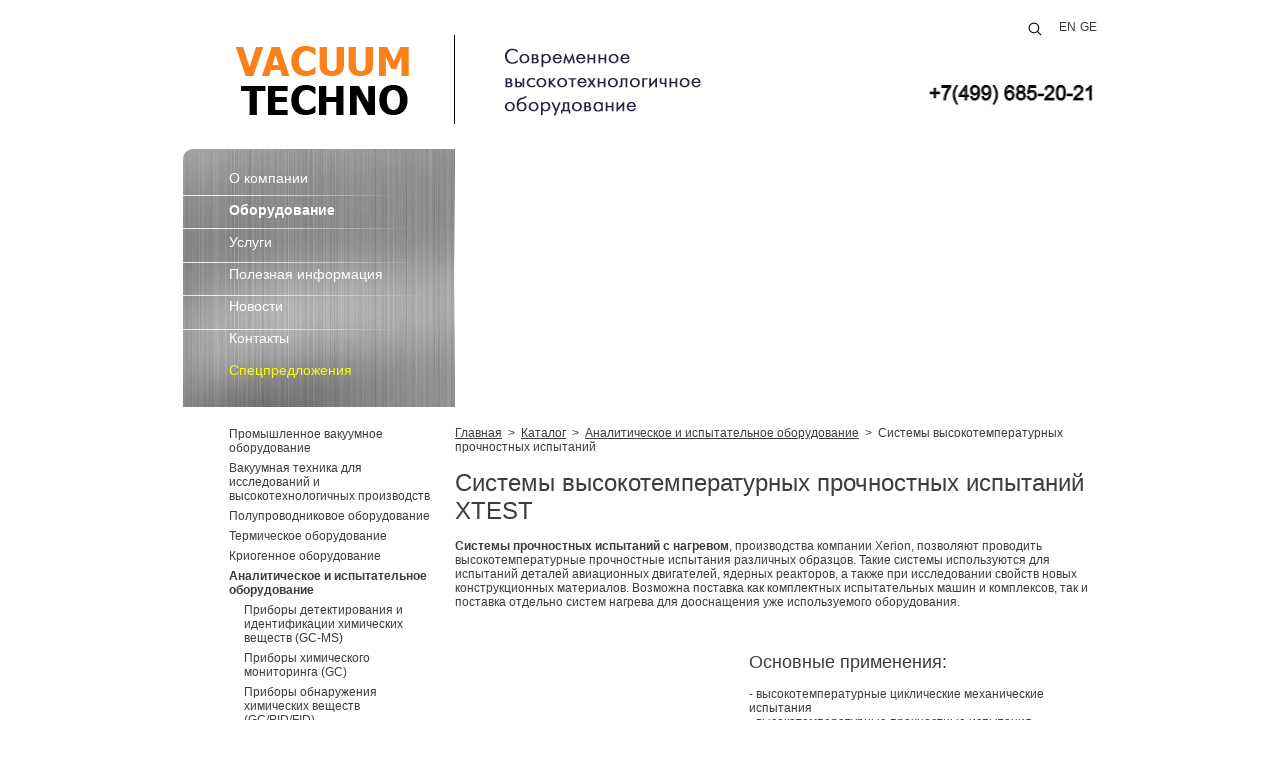

--- FILE ---
content_type: text/html; charset=utf-8
request_url: https://interactivegt.com/catalog/297/
body_size: 7162
content:
<!DOCTYPE html>
<html lang='ru'>
<head>
  <meta http-equiv="Content-Type" content="text/html; charset=utf-8">
  <meta name="keywords" content="Системы прочностных испытаний XTEST, системы высокотемпературных прочностных испытаний XTEST">
  <meta name="description" content="Крупная фирма Вакуум Техно -это один из лидеров на российском и украинском рынках современной вакуумной и компрессорной техники. Так же наша компания занимается производством систем высокотемпературных прочностных испытаний XTEST. Подробности по тел +7 (499) 685-20-21.">
  <link href="/bitrix/templates/main/components/bitrix/menu/vertical_multilevel/style.css?1338799088" type="text/css" rel="stylesheet">
  <link href="/bitrix/templates/main/components/bitrix/menu/catalog_left/style.css?1321441941" type="text/css" rel="stylesheet">
  <link href="/bitrix/templates/.default/components/bitrix/breadcrumb/msht_breadcrumb/style.css" type="text/css" rel="stylesheet">
  <link href="/bitrix/templates/.default/components/bitrix/catalog/catalog_template/bitrix/catalog.section/.default/style.css?1321441941" type="text/css" rel="stylesheet">
  <link href="/bitrix/templates/.default/components/bitrix/catalog/catalog_template/bitrix/catalog.section.list/.default/style.css?1321441941" type="text/css" rel="stylesheet">
  <link href="/bitrix/templates/.default/components/bitrix/menu/bottom_menu/style.css?1321441941" type="text/css" rel="stylesheet">
  <link href="/bitrix/templates/main/styles.css" type="text/css" rel="stylesheet">
  <link href="/bitrix/templates/main/template_styles.css" type="text/css" rel="stylesheet">
  <script type="text/javascript" src="/js/jquery.js"></script>
  <script type="text/javascript" src="/js/expander.js"></script>
  <script type="text/javascript" src="/js/prototype.js"></script>
  <script type="text/javascript" src="/js/scriptaculous.js?load=effects,builder"></script>
  <script type="text/javascript" src="/js/lightbox.js"></script>
  <script src="http://api-maps.yandex.ru/2.0-stable/?load=package.standard&lang=ru-RU" type="text/javascript"></script>
  <script type="text/javascript" src="/js/geolocation.js"></script>
  <script type="text/javascript" src="/js/edition.js"></script>
  <link rel="stylesheet" href="/css/lightbox.css" type="text/css" media="screen">
  <title>Системы высокотемпературных прочностных испытаний</title>
  <script charset="UTF-8" src="//" async></script>
  <style>
  @media screen and (max-width: 800px) {
  .rc-blur {
  -webkit-filter: blur(0em) !important;
  -moz-filter: blur(0em) !important;
  -o-filter: blur(0em) !important;
  -ms-filter: blur(0em) !important;
  filter: blur(0em) !important;
  }

  #rc-overlay {
  display: none !important;
  }

  #rc-popup {
  display: none !important;
  }
  }

  </style>
  <script type="text/javascript">

  var __cs = __cs || [];

  __cs.push(["setCsAccount", "XmCNGsi7T7vrLp74wAiYyRTpESi3bYn8"]);

  </script>
  <script type="text/javascript" async src="//"></script>
<meta name="yandex-verification" content="b68094ebb2cf252f" />
<!-- Yandex.Metrika counter -->
<script type="text/javascript" >
   (function(m,e,t,r,i,k,a){m[i]=m[i]||function(){(m[i].a=m[i].a||[]).push(arguments)};
   m[i].l=1*new Date();k=e.createElement(t),a=e.getElementsByTagName(t)[0],k.async=1,k.src=r,a.parentNode.insertBefore(k,a)})
   (window, document, "script", "https://mc.yandex.ru/metrika/tag.js", "ym");

   ym(65639368, "init", {
        clickmap:true,
        trackLinks:true,
        accurateTrackBounce:true
   });
</script>
<noscript><div><img src="https://mc.yandex.ru/watch/65639368" style="position:absolute; left:-9999px;" alt="" /></div></noscript>
<!-- /Yandex.Metrika counter --><meta name="google-site-verification" content="sUEiRe6Xnw8hZnMZfGsNQUUPOYFinV8w5xXIWooSe00" /><!-- Global site tag (gtag.js) - Google Analytics -->
<script async src="https://www.googletagmanager.com/gtag/js?id=UA-187660996-1"></script>
<script>
  window.dataLayer = window.dataLayer || [];
  function gtag(){dataLayer.push(arguments);}
  gtag('js', new Date());

 

  gtag('config', 'UA-187660996-1');
</script></head>
<body onload="javascript: edition();">
  <div id='gradient'></div>
  <div id='wrapper'>
    <div id='lang'>
      <ul>
        <li>
          <a href='/en/'>EN</a>
        </li>
        <li>
          <a href='/de/'>GE</a>
        </li>
      </ul>
    </div>
    <div id='header-ikons'>
      <ul>
        <li>
          <a href='/search/'><img alt='Поиск по сайту' title='Поиск по сайту' src='/images/search16.png'></a>
        </li>
      </ul>
    </div>
    <div id='header'>
      <div id='header-logo'>
        <a href='/'><img alt='Vacuum Techno' title='Vacuum Techno' src='/VACUUM-TECHNO.png' class='iepngfix' height='89' width='175'></a>
      </div>
      <div id='header-title'>
        <a href='/'><img alt='Современное высокотехнологичное оборудование' title='Современное высокотехнологичное оборудование' src='/bitrix/templates/main/i/header_title.gif'></a>
      </div>
      <div id='header-contacts'>
        <a href='/about/contacts/'><span class='ya-phone'><img alt='Москва: +7/499/685-20-21' title='Москва: +7/499/685-20-21' src='/bitrix/templates/main/i/header_tel.gif'></span></a>
      </div>
      <div id='header-email'></div>
    </div>
    <div id='menu'>
      <script src="/bitrix/templates/main/components/bitrix/menu/vertical_multilevel/script.js?1321441941" type="text/javascript"></script>
      <ul id="vertical-multilevel-menu">
        <li>
          <a href="/about/" class="root-item">О компании</a>
          <ul class="root-item">
            <li>
              <a href="/about/certificate/">Сертификаты и лицензии</a>
            </li>
            <li>
              <a href="/about/ref-list/">Референции</a>
            </li>
            <li>
              <a href="/about/otzyv/">Отзывы клиентов</a>
            </li>
            <li>
              <a href="/about/vacancy/">Работа в компании</a>
            </li>
            <li>
              <a href="/about/partners/">Партнеры</a>
            </li>
          </ul>
        </li>
        <li>
          <a href="/catalog/" class="root-item-selected">Оборудование</a>
          <ul class="root-item">
            <li>
              <a href="/catalog/886/">Промышленное вакуумное оборудование</a>
            </li>
            <li>
              <a href="/catalog/887/">Вакуумная техника для исследований и высокотехнологичных производств</a>
            </li>
            <li>
              <a href="/catalog/88/">Полупроводниковое оборудование</a>
            </li>
            <li>
              <a href="/catalog/89/">Термическое оборудование</a>
            </li>
            <li>
              <a href="/catalog/91/">Аналитическое и испытательное оборудование</a>
            </li>
            <li>
              <a href="/catalog/90/">Криогенное оборудование</a>
            </li>
            <li>
              <a href="/catalog/1195/">Общепромышленное оборудование</a>
            </li>
          </ul>
        </li>
        <li>
          <a href="/services/" class="root-item">Услуги</a>
          <ul class="root-item">
            <li>
              <a href="/services/dev/">Проектирование</a>
            </li>
            <li>
              <a href="/services/manufacturing/">Производство</a>
            </li>
            <li>
              <a href="/services/mounting/">Монтаж и ПНР</a>
            </li>
            <li>
              <a href="/services/techeiskanie/">Услуги по течеисканию</a>
            </li>
            <li>
              <a href="/services/repair/">Ремонт</a>
            </li>
            <li>
              <a href="/services/service/">Гарантийное и сервисное обслуживание</a>
            </li>
            <li>
              <a href="/services/pneumatic/">Проектирование систем пневмотранспорта</a>
            </li>
            <li>
              <a href="/services/supply/">Поставки и логистика</a>
            </li>
          </ul>
        </li>
        <li>
          <a href="/support/" class="root-item">Полезная информация</a>
          <ul class="root-item">
            <li>
              <a href="/support/download/">Каталоги PDF</a>
            </li>
            <li>
              <a href="/support/instructions/">Инструкции</a>
            </li>
            <li>
              <a href="/support/useful_info/">Справочная информация</a>
            </li>
            <li>
              <a href="/support/lists/">Опросные листы</a>
            </li>
            <li>
              <a href="/application/">Применения</a>
            </li>
            <li>
              <a href="/support/feedback/">Обратная связь</a>
            </li>
            <li>
              <a href="/catalog/catalog-disk.php">Заказать доставку каталога</a>
            </li>
            <li>
              <a href="/info/">Статьи</a>
            </li>
            <li>
              <a href="/site_map/">Карта сайта</a>
            </li>
          </ul>
        </li>
        <li>
          <a href="/news/" class="root-item">Новости</a>
        </li>
        <li>
          <a href="/about/contacts/" class="root-item">Контакты</a>
        </li>
        <li>
          <a href="/special_offers/" class="root-item-last">Спецпредложения</a>
        </li>
      </ul>
      <div id='menu-image'><img src='/upload/uf/665/665179fc79df89c5c8ca137eb19c4ae6.png'></div>
    </div>
    <div id='content'>
      <div id='relative-block'>
        <ul id="vertical-catalog-menu">
          <li>
            <a href="/catalog/886/" class="root-item">Промышленное вакуумное оборудование</a>
            <ul class="root-item">
              <li>
                <a href="/catalog/888/">Вакуумные насосы и системы откачки</a>
              </li>
              <li>
                <a href="/catalog/889/">Откачные системы для промышленности и медицины</a>
              </li>
              <li>
                <a href="/catalog/890/">Системы управления вакуумными установками</a>
              </li>
              <li>
                <a href="/catalog/891/">Системы вакуумного прессования</a>
              </li>
              <li>
                <a href="/catalog/1260/">Мембранно вакуумные прессы</a>
              </li>
              <li>
                <a href="/catalog/892/">Стрелочные вакуумметры и реле вакуума</a>
              </li>
              <li>
                <a href="/catalog/893/">Уравнительные вакуумные баллоны (вакуумные ресиверы)</a>
              </li>
              <li>
                <a href="/catalog/894/">Вакуумные шланги</a>
              </li>
              <li>
                <a href="/catalog/895/">Аксессуары для вакуумных насосов</a>
              </li>
            </ul>
          </li>
          <li>
            <a href="/catalog/887/" class="root-item">Вакуумная техника для исследований и высокотехнологичных производств</a>
            <ul class="root-item">
              <li>
                <a href="/catalog/896/">Вакуумные насосы и откачные системы</a>
              </li>
              <li>
                <a href="/catalog/902/">Вакуумметры и датчики вакуума</a>
              </li>
              <li>
                <a href="/catalog/901/">Течеискатели</a>
              </li>
              <li>
                <a href="/catalog/906/">Фитинги, клапаны, вводы и другие комплектующие для высоковакуумных систем</a>
              </li>
              <li>
                <a href="/catalog/898/">Установки имитации космоса</a>
              </li>
              <li>
                <a href="/catalog/897/">Напылительные установки</a>
              </li>
              <li>
                <a href="/catalog/1118/">Вакуумные установки по техническим заданиям заказчиков</a>
              </li>
              <li>
                <a href="/catalog/899/">Установки плазменной очистки, травления, активации и снятия фоторезиста</a>
              </li>
              <li>
                <a href="/catalog/903/">Вакуумные камеры, камеры вакуума</a>
              </li>
              <li>
                <a href="/catalog/905/">Квадрупольные масс-спектрометры</a>
              </li>
              <li>
                <a href="/catalog/904/">Компоненты для вакуумных напылительных установок</a>
              </li>
              <li>
                <a href="/catalog/900/">Вакуумные системы для химических и биологических лабораторий</a>
              </li>
            </ul>
          </li>
          <li>
            <a href="/catalog/88/" class="root-item">Полупроводниковое оборудование</a>
            <ul class="root-item">
              <li>
                <a href="/catalog/158/">Установки осаждения тонких пленок</a>
              </li>
              <li>
                <a href="/catalog/160/">Установки очистки пластин и снятия резиста</a>
              </li>
              <li>
                <a href="/catalog/263/">Скрубберы и установки нейтрализации газообразных отходов</a>
              </li>
              <li>
                <a href="/catalog/266/">Испытательные центрифуги</a>
              </li>
              <li>
                <a href="/catalog/572/">Компоненты для вакуумных напылительных установок</a>
              </li>
              <li>
                <a href="/catalog/719/">Оборудование для производства солнечных батарей</a>
              </li>
              <li>
                <a href="/catalog/488/">Озонаторы</a>
              </li>
              <li>
                <a href="/catalog/724/">Регуляторы расхода газов</a>
              </li>
              <li>
                <a href="/catalog/420/">Течеискатели и приборы для проверки на герметичность микросхем и установок</a>
              </li>
              <li>
                <a href="/catalog/1163/">Установки для испытаний микросхем на разряд статического электричества</a>
              </li>
              <li>
                <a href="/catalog/878/">Установки для нанесения и сушки/задубливания фоторезиста</a>
              </li>
              <li>
                <a href="/catalog/265/">Установки термического отжига</a>
              </li>
              <li>
                <a href="/catalog/166/">Инспекционные установки и микроскопы</a>
              </li>
              <li>
                <a href="/catalog/259/">Оборудование для полировки/шлифовки пластин</a>
              </li>
              <li>
                <a href="/catalog/264/">Установки молекулярно-лучевой эпитаксии</a>
              </li>
              <li>
                <a href="/catalog/260/">Установки контактной и бесконтактной литографии</a>
              </li>
            </ul>
          </li>
          <li>
            <a href="/catalog/89/" class="root-item">Термическое оборудование</a>
            <ul class="root-item">
              <li>
                <a href="/catalog/276/">Вакуумные промышленные печи: описание, характеристики, отзывы</a>
              </li>
              <li>
                <a href="/catalog/277/">Нестандартное термическое оборудование</a>
              </li>
              <li>
                <a href="/catalog/278/">Атмосферные термические печи</a>
              </li>
              <li>
                <a href="/catalog/1434/">Термическое оборудование производства Vacuum Techno</a>
              </li>
            </ul>
          </li>
          <li>
            <a href="/catalog/90/" class="root-item">Криогенное оборудование</a>
            <ul class="root-item">
              <li>
                <a href="/catalog/287/">Криогенные машины</a>
              </li>
              <li>
                <a href="/catalog/286/">Криостаты</a>
              </li>
              <li>
                <a href="/catalog/336/">Гелиевые компрессоры</a>
              </li>
              <li>
                <a href="/catalog/293/">Вакуумные крионасосы</a>
              </li>
              <li>
                <a href="/catalog/290/">Сверхпроводящие магниты</a>
              </li>
              <li>
                <a href="/catalog/291/">Криогенные емкости и сосуды</a>
              </li>
              <li>
                <a href="/catalog/292/">Криогенная арматура</a>
              </li>
              <li>
                <a href="/catalog/288/">Датчики криогенных температур</a>
              </li>
              <li>
                <a href="/catalog/289/">Лабораторные азотные и гелиевые ожижители</a>
              </li>
            </ul>
          </li>
          <li>
            <a href="/catalog/91/" class="root-item-selected">Аналитическое и испытательное оборудование</a>
            <ul class="root-item selected">
              <li>
                <a href="/catalog/749/">Приборы детектирования и идентификации химических веществ (GC-MS)</a>
              </li>
              <li>
                <a href="/catalog/752/">Приборы химического мониторинга (GC)</a>
              </li>
              <li>
                <a href="/catalog/756/">Приборы обнаружения химических веществ (GC/PID/FID)</a>
              </li>
              <li>
                <a href="/catalog/295/">Квадрупольные масс-спектрометры купить в Москве по низким ценам</a>
              </li>
              <li>
                <a href="/catalog/298/">Установки имитации космоса</a>
              </li>
              <li>
                <a href="/catalog/297/" class="item-selected">Системы высокотемпературных прочностных испытаний</a>
              </li>
              <li>
                <a href="/catalog/342/">Камеры для динамических вибрационных испытаний</a>
              </li>
              <li>
                <a href="/catalog/301/">Электронная и ионная оптика</a>
              </li>
              <li>
                <a href="/catalog/457/">Течеискатели</a>
              </li>
              <li>
                <a href="/catalog/299/">Испытательные центрифуги для микроэлектронных приборов</a>
              </li>
              <li>
                <a href="/catalog/296/">Климатические камеры купить в Москве</a>
              </li>
              <li>
                <a href="/catalog/341/">Камеры для испытаний температурным ударом</a>
              </li>
              <li>
                <a href="/catalog/294/">Инспекционные установки и микроскопы</a>
              </li>
              <li>
                <a href="/catalog/578/">Компоненты для вакуумных напылительных установок</a>
              </li>
              <li>
                <a href="/catalog/728/">Регуляторы и измерители расхода газов</a>
              </li>
              <li>
                <a href="/catalog/703/">Рефлектометр для астрономической оптики CT7</a>
              </li>
              <li>
                <a href="/catalog/473/">Системы активной виброизоляции</a>
              </li>
              <li>
                <a href="/catalog/300/">Лабораторные вакуумные системы</a>
              </li>
            </ul>
          </li>
          <li>
            <a href="/catalog/1195/" class="root-item">Другое вакуумное оборудование</a>
            <ul class="root-item">
              <li>
                <a href="/catalog/1196/">Центробежные насосы</a>
              </li>
              <li>
                <a href="/catalog/1211/">Оборудование для медицинского газоснабжения</a>
              </li>
              <li>
                <a href="/catalog/1219/">Инструменты для сервиса холодильной техники</a>
              </li>
              <li>
                <a href="/catalog/1248/">Установка для термовакуумной обработки баллонов ТВОБ-2/40</a>
              </li>
              <li>
                <a href="/catalog/1354/">Системы вакуумной инфузии, вакуумная инфузия</a>
              </li>
              <li>
                <a href="/catalog/1417/">Упаковочные машины</a>
              </li>
            </ul>
          </li>
        </ul>
      </div>
      <div id='post-block'>
        <div class="bradcrumb_wrap">
          <ul class="breadcrumb-navigation">
            <li>
              <a href="/" title="Главная">Главная</a>
            </li>
            <li><span>&nbsp;&gt;&nbsp;</span></li>
            <li>
              <a href="/catalog/" title="Каталог">Каталог</a>
            </li>
            <li><span>&nbsp;&gt;&nbsp;</span></li>
            <li>
              <a href="/catalog/91/" title="Аналитическое и испытательное оборудование">Аналитическое и испытательное оборудование</a>
            </li>
            <li><span>&nbsp;&gt;&nbsp;</span></li>
            <li>Системы высокотемпературных прочностных испытаний</li>
          </ul>
        </div>
        <h1>Системы высокотемпературных прочностных испытаний XTEST</h1><br>
        <p><strong>Системы прочностных испытаний с нагревом</strong>, производства компании Xerion, позволяют проводить высокотемпературные прочностные испытания различных образцов. Такие системы используются для испытаний деталей авиационных двигателей, ядерных реакторов, а также при исследовании свойств новых конструкционных материалов. Возможна поставка как комплектных испытательных машин и комплексов, так и поставка отдельно систем нагрева для дооснащения уже используемого оборудования.</p><br>
        <br>
        <h2><img src="/upload/medialibrary/324/3242a709d1ab0fd7d8d8b9e5fa0a27d9.jpg" hspace="10" vspace="10" border="0" align="left" width="286px" height="190px">Основные применения:</h2><br>
        <p>- высокотемпературные циклические механические испытания<br>
        - высокотемпературные прочностные испытания<br>
        - имитация работы деталей и узлов при высоких температурах</p><br>
        <br>
        <p>На примерах ниже представленны отдельные образцы установок данной серии. Характеристики каждой установки, как правило, формируются на основании технического задания заказчика. Спектр предлагаемого к поставке оборудования данной серии и его характеристик может быть значительно шире представленного в примерах.</p><br>
        <br>
        <h2>Пример №1</h2><br>
        <table cellspacing="0" cellpadding="2" border="0" width="600" class="text-table">
          <tbody>
            <tr>
              <td width="200" style="-moz-border-top-colors: none; -moz-border-right-colors: none; -moz-border-bottom-colors: none; -moz-border-left-colors: none; border-image: none;">
                <p align="left"><strong>Заказчик</strong></p><br>
                <p></p>
              </td>
              <td width="400" style="-moz-border-top-colors: none; -moz-border-right-colors: none; -moz-border-bottom-colors: none; -moz-border-left-colors: none; border-image: none;">
                <p align="left"><strong>Производитель авиационных двигателей</strong></p><br>
                <p></p>
              </td>
            </tr>
            <tr>
              <td style="-moz-border-top-colors: none; -moz-border-right-colors: none; -moz-border-bottom-colors: none; -moz-border-left-colors: none; border-image: none;">
                <p align="left"><strong>Максимальная температура</strong></p>
              </td>
              <td style="-moz-border-top-colors: none; -moz-border-right-colors: none; -moz-border-bottom-colors: none; -moz-border-left-colors: none; border-image: none;">
                <p align="left">1300&deg;С</p>
              </td>
            </tr>
            <tr>
              <td style="-moz-border-top-colors: none; -moz-border-right-colors: none; -moz-border-bottom-colors: none; -moz-border-left-colors: none; border-image: none;">
                <p align="left"><strong>Мощность</strong></p>
              </td>
              <td style="-moz-border-top-colors: none; -moz-border-right-colors: none; -moz-border-bottom-colors: none; -moz-border-left-colors: none; border-image: none;">
                <p align="left">24 кВт</p>
              </td>
            </tr>
            <tr>
              <td style="-moz-border-top-colors: none; -moz-border-right-colors: none; -moz-border-bottom-colors: none; -moz-border-left-colors: none; border-image: none;">
                <p align="left"><strong>Нагревательная система</strong></p>
              </td>
              <td style="-moz-border-top-colors: none; -moz-border-right-colors: none; -moz-border-bottom-colors: none; -moz-border-left-colors: none; border-image: none;">
                <p align="left">Галогеновые нагреватели, три зоны нагрева</p>
              </td>
            </tr>
            <tr>
              <td style="-moz-border-top-colors: none; -moz-border-right-colors: none; -moz-border-bottom-colors: none; -moz-border-left-colors: none; border-image: none;">
                <p align="left"><strong>Применение</strong></p>
              </td>
              <td style="-moz-border-top-colors: none; -moz-border-right-colors: none; -moz-border-bottom-colors: none; -moz-border-left-colors: none; border-image: none;">
                <p align="left">Испытания элементов турбореактивных двигателей</p>
              </td>
            </tr>
          </tbody>
        </table><br>
        <table cellspacing="0" cellpadding="2" border="0" width="700" class="text-table">
          <tbody>
            <tr>
              <td style="-moz-border-top-colors: none; -moz-border-right-colors: none; -moz-border-bottom-colors: none; -moz-border-left-colors: none; border-image: none;"><img src="/upload/medialibrary/8e6/8e6440f20bf71d2227769817f43b6529.jpg" width="194px" height="250px"><img src="/upload/medialibrary/ac9/ac983d268e04c2350e93c6d124ebb60e.jpg" width="192px" height="250px"></td>
            </tr>
          </tbody>
        </table><br>
        <br>
        <h2>Пример №2</h2><br>
        <table cellspacing="0" cellpadding="2" border="0" width="600" class="text-table">
          <tbody>
            <tr>
              <td width="200" style="-moz-border-top-colors: none; -moz-border-right-colors: none; -moz-border-bottom-colors: none; -moz-border-left-colors: none; border-image: none;">
                <p align="left"><strong>Заказчик</strong></p><br>
                <p></p>
              </td>
              <td width="400" style="-moz-border-top-colors: none; -moz-border-right-colors: none; -moz-border-bottom-colors: none; -moz-border-left-colors: none; border-image: none;">
                <p align="left"><strong>Промышленное предприятие</strong></p><br>
                <p></p>
              </td>
            </tr>
            <tr>
              <td style="-moz-border-top-colors: none; -moz-border-right-colors: none; -moz-border-bottom-colors: none; -moz-border-left-colors: none; border-image: none;">
                <p align="left"><strong>Максимальная температура</strong></p>
              </td>
              <td style="-moz-border-top-colors: none; -moz-border-right-colors: none; -moz-border-bottom-colors: none; -moz-border-left-colors: none; border-image: none;">
                <p align="left">2000&deg;С</p>
              </td>
            </tr>
            <tr>
              <td style="-moz-border-top-colors: none; -moz-border-right-colors: none; -moz-border-bottom-colors: none; -moz-border-left-colors: none; border-image: none;">
                <p align="left"><strong>Мощность</strong></p>
              </td>
              <td style="-moz-border-top-colors: none; -moz-border-right-colors: none; -moz-border-bottom-colors: none; -moz-border-left-colors: none; border-image: none;">
                <p align="left">60 кВт</p>
              </td>
            </tr>
            <tr>
              <td style="-moz-border-top-colors: none; -moz-border-right-colors: none; -moz-border-bottom-colors: none; -moz-border-left-colors: none; border-image: none;">
                <p align="left"><strong>Нагревательная система</strong></p>
              </td>
              <td style="-moz-border-top-colors: none; -moz-border-right-colors: none; -moz-border-bottom-colors: none; -moz-border-left-colors: none; border-image: none;">
                <p align="left">Гибридная, галогеновые и ксеноновые короткодуговые</p>
              </td>
            </tr>
            <tr>
              <td style="-moz-border-top-colors: none; -moz-border-right-colors: none; -moz-border-bottom-colors: none; -moz-border-left-colors: none; border-image: none;">
                <p align="left"><strong>Применение</strong></p>
              </td>
              <td style="-moz-border-top-colors: none; -moz-border-right-colors: none; -moz-border-bottom-colors: none; -moz-border-left-colors: none; border-image: none;">
                <p align="left">лампы Высокотемпературные испытания</p>
              </td>
            </tr>
          </tbody>
        </table><br>
        <table cellspacing="0" cellpadding="2" border="0" width="700" class="text-table">
          <tbody>
            <tr>
              <td style="-moz-border-top-colors: none; -moz-border-right-colors: none; -moz-border-bottom-colors: none; -moz-border-left-colors: none; border-image: none;"><img src="/upload/medialibrary/222/222a4e32052f81f76d735ad7fb15c12f.jpg" width="167px" height="250px"><img src="/upload/medialibrary/771/7710affaa07cb259b08d731135c22b1c.jpg" width="332px" height="250px"><img src="/upload/medialibrary/cf7/cf790b523eb3adf2de5d7c6a64afd145.jpg" width="167px" height="250px"></td>
            </tr>
          </tbody>
        </table><br>
        <br>
        <h2>Пример №3</h2><br>
        <table cellspacing="0" cellpadding="2" border="0" width="600" class="text-table">
          <tbody>
            <tr>
              <td width="200" style="-moz-border-top-colors: none; -moz-border-right-colors: none; -moz-border-bottom-colors: none; -moz-border-left-colors: none; border-image: none;">
                <p align="left"><strong>Заказчик</strong></p><br>
                <p></p>
              </td>
              <td width="400" style="-moz-border-top-colors: none; -moz-border-right-colors: none; -moz-border-bottom-colors: none; -moz-border-left-colors: none; border-image: none;">
                <p align="left"><strong>Институт Энергетических Исследований (IEF), Юлих, Германия</strong></p><br>
                <p></p>
              </td>
            </tr>
            <tr>
              <td style="-moz-border-top-colors: none; -moz-border-right-colors: none; -moz-border-bottom-colors: none; -moz-border-left-colors: none; border-image: none;">
                <p align="left"><strong>Максимальная температура</strong></p>
              </td>
              <td style="-moz-border-top-colors: none; -moz-border-right-colors: none; -moz-border-bottom-colors: none; -moz-border-left-colors: none; border-image: none;">
                <p align="left">2000&deg;С</p>
              </td>
            </tr>
            <tr>
              <td style="-moz-border-top-colors: none; -moz-border-right-colors: none; -moz-border-bottom-colors: none; -moz-border-left-colors: none; border-image: none;">
                <p align="left"><strong>Мощность</strong></p>
              </td>
              <td style="-moz-border-top-colors: none; -moz-border-right-colors: none; -moz-border-bottom-colors: none; -moz-border-left-colors: none; border-image: none;">
                <p align="left">40 кВт</p>
              </td>
            </tr>
            <tr>
              <td style="-moz-border-top-colors: none; -moz-border-right-colors: none; -moz-border-bottom-colors: none; -moz-border-left-colors: none; border-image: none;">
                <p align="left"><strong>Нагревательная система</strong></p>
              </td>
              <td style="-moz-border-top-colors: none; -moz-border-right-colors: none; -moz-border-bottom-colors: none; -moz-border-left-colors: none; border-image: none;">
                <p align="left">Гибридная, галогеновые и ксеноновые короткодуговые</p>
              </td>
            </tr>
            <tr>
              <td style="-moz-border-top-colors: none; -moz-border-right-colors: none; -moz-border-bottom-colors: none; -moz-border-left-colors: none; border-image: none;">
                <p align="left"><strong>Применение</strong></p>
              </td>
              <td style="-moz-border-top-colors: none; -moz-border-right-colors: none; -moz-border-bottom-colors: none; -moz-border-left-colors: none; border-image: none;">
                <p align="left">лампы Циклические высокотемпературные механические испытания</p>
              </td>
            </tr>
          </tbody>
        </table><br>
        <table cellspacing="0" cellpadding="2" border="0" width="700" class="text-table">
          <tbody>
            <tr>
              <td style="-moz-border-top-colors: none; -moz-border-right-colors: none; -moz-border-bottom-colors: none; -moz-border-left-colors: none; border-image: none;"><img src="/upload/medialibrary/324/3242a709d1ab0fd7d8d8b9e5fa0a27d9.jpg" width="286px" height="190px"><img src="/upload/medialibrary/17a/17a0dc2ed5e9ba2986c6ea240f839b16.jpg" width="286px" height="190px"></td>
            </tr>
          </tbody>
        </table><br>
        <br>
        <div class="catalog-section-list">
          <table cellpadding="0" cellspacing="0" border="0"></table>
        </div>
        <div class="catalog-section-description">
          <p></p>
        </div>
      </div>
      <div class='lastic'></div>
    </div>
  </div>
  <div id='footer-gradient'></div>
  <div id='footer'>
    <ul id='banner'>
      <li>
        <noscript>
        <div></div></noscript><br>
        <br>
      </li>
    </ul>
    <ul class="bottom-menu">
      <li>
        <a href="/about/">О компании</a>
      </li>
      <li>
        <a href="/catalog/">Каталог</a>
      </li>
      <li>
        <a href="/services/">Услуги</a>
      </li>
      <li>
        <a href="/application/">Применение</a>
      </li>
      <li>
        <a href="/support/download/">Скачать каталоги PDF</a>
      </li>
      <li>
        <a href="/support/">Поддержка</a>
      </li>
      <li class="last">
        <a href="/about/contacts/">Контакты</a>
      </li>
    </ul>
    <div id='copyright'>
      &copy; Vacuum Techno, 2014-2020 Почта: vactec@interactivegt.com<br>
    </div>
    <div id="copyr">
      Любое коммерческое использование материалов без письменного разрешения<br>
      не допускается и будет преследоваться согласно законодательству.
    </div>
  </div>
  <script src="/bitrix/js/fileman/man.js" type="text/javascript"></script> 
  
<script src="//code.jivosite.com/widget/rXQf0ZSN4I" async></script>
</body>
</html>


--- FILE ---
content_type: text/css; charset=
request_url: https://interactivegt.com/bitrix/templates/main/components/bitrix/menu/vertical_multilevel/style.css?1338799088
body_size: 703
content:
ul#vertical-multilevel-menu {
	margin: 0; 
	list-style: none; 
	width: 235px;
	height: 245px;
	font-size: 14px;
	float: left;
	padding: 13px 0 0 38px;
	background: url("/images/menu_bg.gif") no-repeat;
}

#vertical-multilevel-menu ul {
	background: #fff;
}

#vertical-multilevel-menu ul.root-item {
	font-size: 11px;
}

#vertical-multilevel-menu ul.root-item a {
	padding: 6px 13px;
}

/*Submenu box*/
#vertical-multilevel-menu li ul
{
	position:absolute;
	/*top:-999em;*/
	top:auto;
	display:none;
	z-index:500;
	height:auto;
	border:1px solid #C1C1C1;
	border-bottom:none;
	width: 200px;
}

/* Submenu Items */ 
#vertical-multilevel-menu li a
{ 
	display: block; 
	color: #6f6f6f; 
	padding: 8px;
	border-bottom:1px solid #c1c1c1;
}

/*Items selected*/
#vertical-multilevel-menu li a.item-selected
{ 
	text-decoration: none;
}

/*Items Hover */
#vertical-multilevel-menu li a:hover
{
} 

/*Rootmenu Items*/
#vertical-multilevel-menu a.root-item
{
	color:#fff;
	border:none;
	box-sizing:border-box;
	-moz-box-sizing:border-box;
	/*height:26px;
	overflow:hidden;*/
}


#vertical-multilevel-menu a.root-item-last
{
	color:#f6ff00;
	border:none;
	box-sizing:border-box;
	-moz-box-sizing:border-box;
	/*height:26px;
	overflow:hidden;*/
}


/*Rootmenu Items hover*/
#vertical-multilevel-menu a.root-item:hover, #vertical-multilevel-menu a.root-item-selected:hover
{
}

/*Rootmenu Items Selected*/
#vertical-multilevel-menu a.root-item-selected
{
	color:#fff;
	border:none;
	/*box-sizing:border-box;
	-moz-box-sizing:border-box;*/
	/*height:26px;
	overflow:hidden;*/
	text-decoration: none;
}


#vertical-multilevel-menu a.root-item-selected-last
{
	color:#f6ff00;
	border:none;
	/*box-sizing:border-box;
	-moz-box-sizing:border-box;*/
	/*height:26px;
	overflow:hidden;*/
	text-decoration: none;
}

/*Parent item*/
#vertical-multilevel-menu a.parent
{
	background: #F5F5F5 url(images/arrow.gif) center right no-repeat;
	padding-right:10px;
}

/*Denied items*/
#vertical-multilevel-menu a.denied
{
	background: #F5F5F5 url(images/lock.gif) center right no-repeat;
	color:#DDDDDD;
	padding-right:10px;
}

/* Holly Hack. IE Requirement \*/ 
* html ul#vertical-multilevel-menu li { float: left; height: 1%; } 
* html ul#vertical-multilevel-menu li a { height: 1%; } 
/* End */ 


/*Submenu margin*/
#vertical-multilevel-menu li ul.root-item
{
	margin: -32px 0 0 170px;
}

#vertical-multilevel-menu li ul
{
	margin: -27px 0 0 133px;
}

/*Submenu hide*/
#vertical-multilevel-menu li:hover ul ul,
#vertical-multilevel-menu li.jsvhover ul ul,
#vertical-multilevel-menu li:hover ul ul ul,
#vertical-multilevel-menu li.jsvhover ul ul ul 
{
	/*top:-999em;*/
	display:none;
}

/*Submenu show*/
#vertical-multilevel-menu li:hover ul,
#vertical-multilevel-menu li.jsvhover ul,
#vertical-multilevel-menu li li:hover ul,
#vertical-multilevel-menu li li.jsvhover ul,
#vertical-multilevel-menu li li li:hover ul,
#vertical-multilevel-menu li li li.jsvhover ul
{
	/*z-index:1000;
	top:auto;*/
	display:block;
}

--- FILE ---
content_type: text/css; charset=
request_url: https://interactivegt.com/bitrix/templates/main/components/bitrix/menu/catalog_left/style.css?1321441941
body_size: 103
content:
ul#vertical-catalog-menu {
	padding-left: 46px;
	font-size: 12px;
	line-height: 14px;
}

ul#vertical-catalog-menu a {
	padding-bottom: 6px;
	display: block;
}

ul#vertical-catalog-menu ul.root-item {
	padding-left: 15px;
	padding-bottom: 7px;
	display: none;
}

ul#vertical-catalog-menu a.root-item-selected, ul#vertical-catalog-menu a.item-selected {
	text-decoration: none;
}

ul#vertical-catalog-menu ul.selected {
	display: block !important;
}

--- FILE ---
content_type: text/css; charset=
request_url: https://interactivegt.com/bitrix/templates/.default/components/bitrix/catalog/catalog_template/bitrix/catalog.section/.default/style.css?1321441941
body_size: 100
content:
.catalog-price {
	 color:red;
}
div.catalog-section table td {
	padding-right:10px;
	padding-top:10px;
}

div.catalog-section td.equip-image {
	height: 146px;
	width: 140px;
	padding: 2px;
	/*border: 1px solid #e2e2e2;*/
	text-align: center;
}

div.catalog-section td.equip-text {
	font-size: 11px;
	padding: 0 10px 0;
}

--- FILE ---
content_type: text/css; charset=
request_url: https://interactivegt.com/bitrix/templates/.default/components/bitrix/catalog/catalog_template/bitrix/catalog.section.list/.default/style.css?1321441941
body_size: -24
content:
div.catalog-section-description {
	padding-top: 20px;}


--- FILE ---
content_type: text/css; charset=
request_url: https://interactivegt.com/bitrix/templates/.default/components/bitrix/menu/bottom_menu/style.css?1321441941
body_size: 76
content:
/* Left menu*/
ul.bottom-menu
{
	padding-top: 20px;
}

ul.bottom-menu li
{
	color: #27293e;
	float: left;
	padding-right: 15px;
	border-right: 1px #27293e solid;
	margin-right: 15px;
	font-size: 0.7em;
}

ul.bottom-menu li.last {
	border: 0 none;
}

--- FILE ---
content_type: text/css; charset=
request_url: https://interactivegt.com/bitrix/templates/main/styles.css
body_size: 1282
content:
a, body, div, h1, h2, li, p, span, ul {
	margin: 0;
	padding: 0;
	border: 0 none;
}

img
{
	border: 0 none;
	margin: 0;
	padding: 4px;
}

a, body {
	color: #3d3d3d;
	font-family: Tahoma, Verdana, Sans-serif;
}

a[href$=".doc"] {
	background: url("/images/doc.gif") no-repeat;
	padding: 1px 0 1px 20px;
}

a[href$=".pdf"] {
	background: url("/images/pdf.gif") no-repeat;
	padding: 1px 0 1px 21px;

}

a[href$=".PDF"] {
	background: url("/images/pdf.gif") no-repeat;
	padding: 1px 0 1px 21px;

}

a:hover {
	text-decoration: none;
}

div {
	/*font-size: 0;*/
}

ul {
	list-style: none;
}
.bradcrumb_wrap {
margin-top:-5px; 
margin-bottom:15px; 
font-size:12px; 
font-family: Tahoma,Verdana,Sans-serif;
}
#lang {
	position: absolute;
	top: 20px;
	right: 0;
	font-size: 12px;
}

#lang ul li {
	position: relative;
	float: left;
	padding-left: 4px;
}

#lang a {
	text-decoration: none;
}

#lang a:visited {
	color: #993399;
}

#lang a:hover {
	color: #3366cc;
}

#geo {
	position: absolute;
	top: 0;
	right: 0;
        font: .8em Tahoma, Verdana, Sans-serif;
}

/*#gradient {
	position: absolute;
	width: 100%;
	height: 349px;
	background: url('./i/header_bg.gif') repeat-x;
	top: 0;
	left: 0;
}*/

h1 {
	color: #3d3d3d;
	font: 1.5em Tahoma, Verdana, Sans-serif;
}

h2 {
	font-weight: normal;
	font-size: 1.15em;
	padding-top: 15px;
}

h2 a {
	background: none !important;
	padding: 0 !important;
}

h3 {
	font-size: 0.9em;
	font-weight: normal;
	margin-bottom: 5px;
}

table {
	font-size: 10px;
}

#relative-block {
	float: left;
	width: 248px;
}

#post-block {
	float: right;
	width: 642px;
	font: 0.75em Tahoma, Verdana, Sans-serif;
}

#post-block h1 {
	font-size: 200%;
}

#post-block h2 {
	font-size: 150%;
}

#post-block h3 {
	font-size: 125%;
}

#relative-block p.date {
	font: 0.9em Tahoma, Verdana, Sans-serif;
	padding-top: 3px;
}

#relative-block p.news {
	font: 0.65em/1.3em Tahoma, Verdana, Sans-serif;
	padding-top: 2px;
	padding-bottom: 14px;
}

a.arhiv {
	font-size: 0.55em;
	float: right;
	padding-left: 23px;
	background: url(./i/arhiv.gif) no-repeat 0% 100%;
}

#oborud li {
	height: 192px;
	padding-top: 25px;
	padding-bottom: 15px;
	float: left;
}

#banner {
	float: left;
	width: 272px;
}

#footer ul.menu {
	padding-top: 20px;
}

#footer ul.menu li {
	color: #27293e;
	float: left;
	padding-right: 15px;
	border-right: 1px #27293e solid;
	margin-right: 15px;
	font-size: 0.7em;
}

#footer ul.menu li.last {
	border: 0 none;
}

#copyright {
	float: right;
	font-size: 0.65em;
	padding-top: 25px;
}

.info-top {
	height: 10px;
	width: 642px;
	background: url('./i/info-top.gif') no-repeat;
	font-size: 0;
}

.info-bottom {
	height: 10px;
	width: 642px;
	background: url('./i/info-bottom.gif') no-repeat;
	font-size: 0;
}

.underlined {
	background: url('./i/underline.gif') repeat-x scroll 0 bottom transparent;
}

div.ex_content {
	font-size: .9em;
	overflow: hidden;
	padding: 0 5px 2px 35px;
	height: auto;
}

div.ex_container {
	background-color: #cbcbcb;
	overflow:hidden;
}  

div.ex_header_open, div.ex_header_close {
	background-color: #cbcbcb;
	cursor: pointer;
	padding: 3px 0 3px 15px;
}

p.add {
	padding: 5px 0 15px;
	font-style: italic;
	font-size: 90%;
}

div.catalog-element td {
	text-align: center;
	border-bottom: 1px solid #c1c1c1;
	padding: 1px 5px;
}

div.catalog-element th {
	text-align: left;
	border-bottom: 1px solid #c1c1c1;
	padding: 1px 5px;
}

div.catalog-element td p {
	text-align: ",";
}

div.catalog-element table {
	border-top: 1px solid #c1c1c1;	
}

div.catalog-element table tr:first-child {
	background-color: #d1d1d1;
	font-weight: bold;
}

.catalog-element img {
	padding: 10px;
}
#copyr{
position: absolute; font-size: 0.65em; top: 58px; left: 160px; width: 600px;
}
.sub_cont img {
padding:0px!important;
}

a.link-effect {
text-decoration: none;
padding: 2px;
}

a:visited.link-effect {
    color: #993399;
}

a:hover.link-effect {
    color: #3366cc; 
    text-decoration: underline;
}

h2 a.menu-ikons {
text-decoration: none;
padding: 2px;
}

h2 a:visited.menu-ikons {
    color: #993399;
}

h2 a:hover.menu-ikons {
    color: #3366cc; 
    /*background: linear-gradient(to top, rgba(204,204,204,0), rgba(204,204,204,0.8), rgba(204,204,204,1), rgba(204,204,204,0.5));*/
    text-decoration: underline;
}

.left-news-item a {
	text-decoration: none;
}

.left-news-item a:hover { 
    text-decoration: underline;
}

a.root-item {
	text-decoration: none;
}

a:hover.root-item{ 
    text-decoration: underline;
}

ul.root-item a {
	text-decoration: none;
}

ul.root-item a:hover { 
    text-decoration: underline;
}

a.root-item-selected { 
    font-weight: bold;
}

a.item-selected {
    font-weight: bold;
}

.equip-text a {
	text-decoration: none;
}

.equip-text a:hover { 
    text-decoration: underline;
}

--- FILE ---
content_type: text/css; charset=
request_url: https://interactivegt.com/bitrix/templates/main/template_styles.css
body_size: 958
content:
html, body {
	height: 100%;
	width: 100%;
}

html {
	overflow-y: scroll;
}

#wrapper {
	position: relative;
	width: 914px;
	height: auto !important;
	height: 100%;
	min-height: 100%; 
	margin: 0 auto;
}

html>body #wrapper
{
	height: auto;
}

#content .lastic {
	height: 163px;
	clear: both;
}

#footer-gradient {
	background: url('./i/footer_bg.gif') repeat-x;
	margin-top: -121px;
	width: 100%;
	height: 121px;
}

#footer {
	position: relative;
	clear: both;
	width: 914px;
	margin: -95px auto 0;
}

#header {
	height: 89px;
	padding-top: 35px;
	width: 100%;
}

#header-logo {
	padding: 0 43px 0 53px;
	border-right: 1px #000 solid;
	float: left;
	font-size: 0;
}

#header-title {
	padding: 13px 0 0 50px;
	float: left;
}

#header-contacts {
	padding-top: 35px;
	float: right;
        clear: right;
        height: 50px;
}
#header-email {
	clear: right;
	font: .8em Tahoma, Verdana, Sans-serif;
	float: right;
	margin-top: -6px;
}

#header-email a {
	color: #25263b;
        text-decoration: none;
}

#header-email a:visited {
	color: #993399;
}

#header-email a:hover {
	color: #3366cc;
}

#header-ikons {
	position: absolute;
	padding-top: 17px;
	right: 50px;
	font-size: 0;
	width: 264px;
}

/*#header-ikons {
	position: absolute;
	padding-top: 17px;
	right: 0;
	font-size: 0;
	width: 264px;
}*/

#header-ikons ul li {
	position: relative;
	float: right;
	padding-left: 4px;
}

#header-ikons ul li.direktor {
	position: relative;
	float: left;
	padding-left: 0px;

}

#menu {
	clear: both;
	/*border-bottom: 3px #ff881a solid;*/
	margin-top: 25px;
	height: 258px;
	display: block;
	margin-bottom: 20px;
}

#menu a {
	text-decoration: none;
}

#menu-bg {
	height: 258px;
	width: 273px;
	background: url('./i/menu_bg.gif');
	float: left;
}

#menu-list {
	padding: 20px 0 0 45px;
	float: left;
}
#menu-list li {
	padding-bottom: 14px;
}

#menu-list li a {
	color: #fff;
	font: 14px Tahoma, Verdana, Sans-serif;
}

#menu-image {
	float: right;
	font-size: 0;
}

#lang img, #header img, #menu img, #oborud img, .catalog-section-list img, .catalog-section img, #footer img {
	padding: 0;
}

.catalog-section-list table tr td table {
	padding-top: 20px;
}

.catalog-section-list table tr td table tr td {
	text-align: left;
	line-height: 1em;
}

.catalog-section-list table tr td table tr td.equip-image {
	height: 146px;
	width: 140px;
	padding: 2px;
	/*border: 1px solid #e2e2e2;*/
	text-align: center;
}

div.catalog-section-list td.equip-text {
	padding: 0 10px 0;
	font-size: 11px;
}

ul.sert li {
	float: left;
	width: 160px;
	height: 240px;
	text-align: center;
        font-size: 10px;
	padding-top: 20px;
	padding-right: 20px;
}

ul.sert img {
	border: 1px solid #e2e2e2;
}

ul.img-list {
	padding-top: 7px;
}

ul.img-list li img {
	float: left;
	padding: 0 7px 0 0;
}

ul.img-list li p {
	width: 605px;
	float: left;
	padding-top: 5px;
	padding-bottom: 14px;
}

ul.catalog-main-list li img {
	float: left;
	padding-top: 25px;
	width: 150px;
}

ul.catalog-main-list li div {
	float: left;
	width: 465px;
	padding-left: 15px;
}

#relative-block div.catalog-section-list {
	font-size: 12px;
	line-height: 14px;
	padding-left: 46px;
}

#relative-block div.catalog-section-list ul ul {
	padding-left: 15px;
	padding-bottom: 7px;
}

#relative-block div.catalog-section-list li {
	padding-bottom: 6px;
}

#ra-akula {
	display: block;
	padding-top: 30px;
	background: url("./i/88logo.png") no-repeat;
	font-size: 50%;
}

--- FILE ---
content_type: application/javascript; charset=
request_url: https://interactivegt.com/js/expander.js
body_size: 1979
content:
/*
* �������������� DIV
* �����: Alekson, Togliatti
*/
function Expander(){
	//global_expander=null;												//���������� ���������� � ������� �������� ������� ���
	this.class_id=Math.random().toString();
	this.class_id=this.class_id.substr(this.class_id.length-6,6);		//������������� ������, ��� ����� ��� �������
	
	this.offset_height=0; 												//�������� ������ div � ���������
	this.height=0;														//������� ������ div
	this.timer_id=0;													//������������� ��� ���������� setInterval
	this.expander_status="open";										//��������� ����������: open - �������, close - ������
	this.in_process=0;													//��������� ����������: 1 - ���������� ��������� �������, �� ������� �� ���������, 0 - ������ ��������
	this.object_id=0;													//����� id div'a
	
	this.class_conteiner="ex_container";								//����� ���� ����������
	this.class_header_open="ex_header_open";							//����� ���� ��������� ��������� ����������
	this.class_header_close="ex_header_close";							//����� ���� ��������� ��������� ����������
	this.class_content="ex_content";									//����� ���� � ���������
	
	this.obj_content="";												//������ ��� ���������
	this.obj_header="";													//������ ��� �������
	this.obj_self="";
	
	this.init=init;
	this.resize=resize;
	this.draw=draw;
	this.getClassId=getClassId;
	this.savePosition=savePosition;
	this.loadPosition=loadPosition;
	this.setCookie=setCookie;
	this.getCookie=getCookie;
	
	/*
	*	��������� ��������� ����������
	*	_title - ����� ���������
	*	_content - ������� ����������
	*	_status - ��������� ���������� (open,close)
	*	_step - ��� ��������� �� ���� ������, px
	*	_time_interval - ������ ��������� ������, ms
	* 	_self - ��� ���������� ���������� ������
	*/

	function draw(_title,_content,_status,_step,_time_interval,_self){
		this.obj_self=_self;
		this.step=_step;	//��� �������� ������ � px
		this.time_interval=_time_interval; //�������� ������� ����� ������ ���������� ���������� ������
		
		//���� ��������� � �����, ���� ���, �� ��������� ����������
		if (this.loadPosition()==0) _status="close";
		if (this.loadPosition()==1) _status="open";
		
		document.write('<div id="expander_container_'+this.class_id+'" class="'+this.class_conteiner+'">');
		if (_status=="open"){
	  		document.write('	<div id="expander_header_'+this.class_id+'" onclick="'+this.obj_self+'.init();" class="'+this.class_header_open+'">'+_title+'</div>');			
		}
		else{
	  		document.write('	<div id="expander_header_'+this.class_id+'" onclick="'+this.obj_self+'.init();" class="'+this.class_header_close+'">'+_title+'</div>');			
		}
  		document.write('	<div id="expander_content_'+this.class_id+'" class="'+this.class_content+'">');
    	document.write('	</div>');
  		document.write('</div>');
		this.obj_content=document.getElementById("expander_content_"+this.class_id);
		this.obj_header=document.getElementById("expander_header_"+this.class_id);
		this.obj_content.innerHTML=_content;
		
		if (_status!="open" && _status!="close") _status="close";
		
		if (_status=="open"){
			this.expander_status="open";
			this.obj_content.style.display="block";
		}
		else{
			this.expander_status="close";
			this.obj_content.style.display="none";			
		}
	}

	/*
	*	������������� ���������� � ������ �������
	*	id - ���������� ����� id div'a �� ��������
	*/
	
	function init(){
		if (this.in_process==0){
			this.loadPosition();
			this.obj_content.style.visibility="hidden";
			this.obj_content.style.display="block";	
			
			if (this.offset_height==0){
				this.offset_height=this.obj_content.offsetHeight;
			}
			
			if (this.expander_status=="close"){
				this.step=Math.abs(this.step);
				this.height=0;
			}
			
			if (this.expander_status=="open"){
				this.step=this.step*(-1);
				this.height=this.offset_height;
			}

			this.obj_content.style.height=this.height+"px";
			this.obj_content.style.visibility="visible";
			this.in_process=1;
			if (this.expander_status=="close"){
				this.obj_header.className="ex_header_open";
			}

			eval("global_expander"+this.class_id+"=this");
			
			eval("this.timer_id=setInterval(function(){global_expander"+this.class_id+".resize();},this.time_interval);");
		}
	}
	
	
	function getClassId(){
		return this.class_id;
	}

	/*
	*	��������� ������� �� ���� �������� �������� �������
	*/
	
	function resize(){
		this.height+=this.step;
		if (this.height>this.offset_height) this.height=this.offset_height;
		
		if (this.height<=0){
			this.height=0;
			this.obj_content.style.display="none";
			this.obj_content.style.height="1px";
		}
		else{
			this.obj_content.style.display="block";
			this.obj_content.style.height=this.height+"px";
		}

		if (this.expander_status=="open"){
			if (this.height<=0){
				clearInterval(this.timer_id);
				this.expander_status="close";
				this.obj_header.className="ex_header_close";
				this.in_process=0;
				this.savePosition(0);
			}
		}
		
		if (this.expander_status=="close"){
			if (this.height>=this.offset_height){
				clearInterval(this.timer_id);
				this.expander_status="open";
				this.obj_header.className="ex_header_open";
				this.in_process=0;
				this.savePosition(1);
			}
		}
	}
	
	function savePosition(value){
			this.setCookie(this.obj_self,value);
	}
	
	function loadPosition(){
			return this.getCookie(this.obj_self);
	}
	
	function setCookie (name, value, expires, path, domain, secure) {
    	document.cookie = name + "=" + escape(value) +
        	((expires) ? "; expires=" + expires : "") +
        	((path) ? "; path=" + path : "") +
        	((domain) ? "; domain=" + domain : "") +
        	((secure) ? "; secure" : "");
	}	
	
	function getCookie(name) {
		var cookie = " " + document.cookie;
		var search = " " + name + "=";
		var setStr = null;
		var offset = 0;
		var end = 0;
		if (cookie.length > 0) {
			offset = cookie.indexOf(search);
			if (offset != -1) {
				offset += search.length;
				end = cookie.indexOf(";", offset)
				if (end == -1) {
					end = cookie.length;
				}
				setStr = unescape(cookie.substring(offset, end));
			}
		}
		return(setStr);
	}
	
}	//end Expander


/* ������
*
*  	<script language="javascript">
*		ex1=new Expander();
*		ex1.draw("���������1","�������","close",20,20,"ex1");
*	</script>
*  
*/

--- FILE ---
content_type: application/javascript; charset=
request_url: https://interactivegt.com/js/geolocation.js
body_size: 36
content:
  window.onload = function () {
      jQuery("#user-city").text(ymaps.geolocation.city);
      jQuery("#user-region").text(ymaps.geolocation.region);
	  jQuery("#user-country").text(ymaps.geolocation.country);
  }


--- FILE ---
content_type: application/javascript; charset=
request_url: https://interactivegt.com/js/edition.js
body_size: 112
content:
function edition() {
	var arr;
	var arrTable = $$('table.text-table');
	for (var keyTable = 0; keyTable < arrTable.length; keyTable++)
	{
		arr = arrTable[keyTable].select('tr');
		for (var key = 0; key < arr.length; key++)
		{
			if (key != 0)
				arr[key].childElements()[0].childElements()[0].setStyle({textAlign: 'left'});
		};
	}
}
